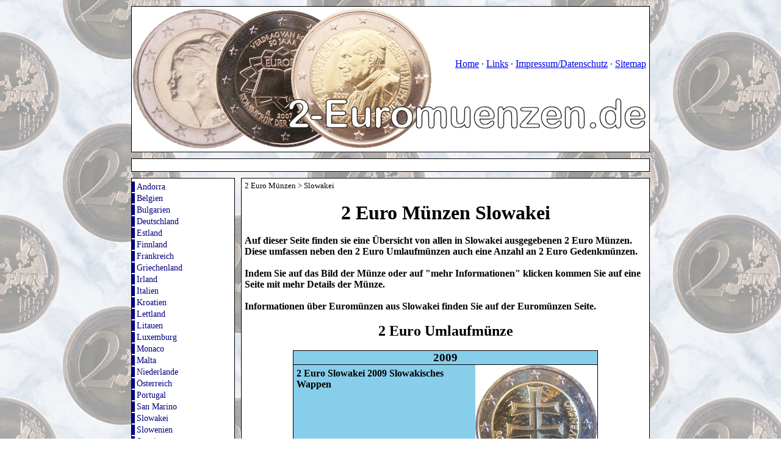

--- FILE ---
content_type: text/html; charset=UTF-8
request_url: https://www.2-euromuenzen.de/2-euromuenzen-slowakei/
body_size: 33031
content:
<!DOCTYPE HTML PUBLIC '-//W3C//DTD HTML 4.01 Transitional//EN'
'https://www.w3.org/TR/html4/loose.dtd'>

<html lang='de'>

<head>
<title>&Uuml;bersicht der 2 Euro Umlaufm&uuml;nzen und 2 Euro Gedenkm&uuml;nzen aus der Slowakei</title>
<link href='../../style.css' rel='stylesheet' type='text/css' media='screen'>
<META http-equiv='Content-Type' content='text/html; charset=utf-8'>
<META http-equiv='content-language' content='de'>
<META name='language' content='de'>
<META name='keywords' content='2 Euro, 2 Eurom&uuml;nzen, 2 Euro Sonderm&uuml;nzen. 2 Eurom&uuml;nzen aus der Slowakei'>
<META name='description' content='&Uuml;bersicht der 2 Euro Umlaufm&uuml;nzen und 2 Euro Gedenkm&uuml;nzen aus der Slowakei'>
<META name='revisit-after' content='7'>
<meta name="viewport" content="width=device-width, initial-scale=1.0"> 
<link rel="shortcut icon" href="https://www.2-euromuenzen.de/favicon.ico" type="image/x-icon">

</head>

<body>
<a name='top'></a>
<div id='site'>



	<div id='wrapper'>
		<!-- Header Begin -->
		<div id='header'>
		<p>
		<a href='https://www.2-euromuenzen.de' title='Startseite von 2-Euromuenzen.de'>Home</a> &middot; <a href='/2-euromuenzen/links/' title='2 eurom&uuml;nzen links'>Links</a> &middot; <a href='/2-euromuenzen/kontakt/' title='Kontakt'>Impressum/Datenschutz</a>&nbsp;&middot; <a href='/2-euromuenzen/sitemap/' title='Sitemap von 2-Euromuenzen.de'>Sitemap</a>
		</p>
		</div>
		<!-- Header End -->		
		
		<div id='googlead'>
		</div>
		<!-- Navigatie Begin-->
		<div id='navicon'>
		<div id='navi'>
	      <ul>
			<li><a href='/2-euromuenzen-andorra/' target='_self' title='2 Eurom&uuml;nzen Andorra'>Andorra</a></li>
			<li><a href='/2-euromuenzen-belgien/' target='_self' title='2 Eurom&uuml;nzen Belgien'>Belgien</a></li>
			<li><a href='/2-euromuenzen-bulgarien/' target='_self' title='2 Eurom&uuml;nzen Bulgarien'>Bulgarien</a></li>
			<li><a href='/2-euromuenzen-deutschland/' target='_self' title='2 Eurom&uuml;nzen Deutschland'>Deutschland</a></li>
			<li><a href='/2-euromuenzen-estland/' target='_self' title='2 Eurom&uuml;nzen Estland'>Estland</a></li>
			<li><a href='/2-euromuenzen-finnland/' target='_self' title='2 Eurom&uuml;nzen Finnland'>Finnland</a></li>
			<li><a href='/2-euromuenzen-frankreich/' target='_self' title='2 Eurom&uuml;nzen Frankreich'>Frankreich</a></li>
			<li><a href='/2-euromuenzen-griechenland/' target='_self' title='2 Eurom&uuml;nzen Griechenland'>Griechenland</a></li>
			<li><a href='/2-euromuenzen-irland/' target='_self' title='2 Eurom&uuml;nzen Irland'>Irland</a></li>
			<li><a href='/2-euromuenzen-italien/' target='_self' title='2 Eurom&uuml;nzen Italien'>Italien</a></li>
			<li><a href='/2-euromuenzen-kroatien/' target='_self' title='2 Eurom&uuml;nzen Kroatien'>Kroatien</a></li>
			<li><a href='/2-euromuenzen-lettland/' target='_self' title='2 Eurom&uuml;nzen Lettland'>Lettland</a></li>
			<li><a href='/2-euromuenzen-litauen/' target='_self' title='2 Eurom&uuml;nzen Litauen'>Litauen</a></li>
			<li><a href='/2-euromuenzen-luxemburg/' target='_self' title='2 Eurom&uuml;nzen Luxemburg'>Luxemburg</a></li>
			<li><a href='/2-euromuenzen-monaco/' target='_self' title='2 Eurom&uuml;nzen Monaco'>Monaco</a></li>
			<li><a href='/2-euromuenzen-malta/' target='_self' title='2 Eurom&uuml;nzen Malta'>Malta</a></li>
			<li><a href='/2-euromuenzen-niederlande/' target='_self' title='2 Eurom&uuml;nzen Niederlande'>Niederlande</a></li>
			<li><a href='/2-euromuenzen-oesterreich/' target='_self' title='2 Eurom&uuml;nzen &Ouml;sterreich'>&Ouml;sterreich</a></li>
			<li><a href='/2-euromuenzen-portugal/' target='_self' title='2 Eurom&uuml;nzen Portugal'>Portugal</a></li>
			<li><a href='/2-euromuenzen-sanmarino/' target='_self' title='2 Eurom&uuml;nzen San Marino'>San Marino</a></li>
			<li><a href='/2-euromuenzen-slowakei/' target='_self' title='2 Eurom&uuml;nzen Slowakei'>Slowakei</a></li>
			<li><a href='/2-euromuenzen-slowenien/' target='_self' title='2 Eurom&uuml;nzen Slowenien'>Slowenien</a></li>
			<li><a href='/2-euromuenzen-spanien/' target='_self' title='2 Eurom&uuml;nzen Spanien'>Spanien</a></li>
			<li><a href='/2-euromuenzen-vatikan/' target='_self' title='2 Eurom&uuml;nzen Vatikan'>Vatikan</a></li>
			<li><a href='/2-euromuenzen-zypern/' target='_self' title='2 Eurom&uuml;nzen Zypern'>Zypern</a></li>
			<li><a href='/2-euromuenzen/katalog/' target='_self' title='2 Eurom&uuml;nzen Katalog'>2 Euro Katalog</a></li>
			<li><a href='/2-euromuenzen/fehlpraegungen/' target='_self' title='2 Eurom Fehlpr&auml;gungen'>2 Euro Fehlpr&auml;gungen</a></li>
			<li><a href='/2-euromuenzen-roemische-vertraege/' target='_self' title='2 Eurom&uuml;nzen R&ouml;mische Vertr&auml;ge'>R&ouml;mische Vertr&auml;ge</a></li>
			<li><a href='/2-euromuenzen-10-jahre-euro-2009/' target='_self' title='2 Eurom&uuml;nzen 10 Jahre Euro'>10 Jahre Euro</a></li>
			<li><a href='/2-euromuenzen-10-jahre-euro-bargeld-2012/' target='_self' title='2 Eurom&uuml;nzen 10 Jahre Euro'>10 Jahre Euro Bargeld</a></li>
			<li><a href='/2-euromuenzen-30-jahre-europaeische-flagge-2015/' target='_self' title='2 Eurom&uuml;nzen 30 Jahre europ&auml;ische Flagge'>30 Jahre europ&auml;ische Flagge</a></li>
			<li><a href='/2-euromuenzen-35-jahre-erasmus-programm-2022/' target='_self' title='2 Eurom&uuml;nzen 35 Jahre Erasmus Programm 2022'>35 Jahre Erasmus Programm</a></li>
			<li><a href='/2-euromuenzen-jahresuebersicht-2004/' target='_self' title='2 Eurom&uuml;nzen Jahres&uuml;bersicht 2004'>Jahres&uuml;bersicht 2004</a></li>
			<li><a href='/2-euromuenzen-jahresuebersicht-2005/' target='_self' title='2 Eurom&uuml;nzen Jahres&uuml;bersicht 2005'>Jahres&uuml;bersicht 2005</a></li>
			<li><a href='/2-euromuenzen-jahresuebersicht-2006/' target='_self' title='2 Eurom&uuml;nzen Jahres&uuml;bersicht 2006'>Jahres&uuml;bersicht 2006</a></li>
			<li><a href='/2-euromuenzen-jahresuebersicht-2007/' target='_self' title='2 Eurom&uuml;nzen Jahres&uuml;bersicht 2007'>Jahres&uuml;bersicht 2007</a></li>
			<li><a href='/2-euromuenzen-jahresuebersicht-2008/' target='_self' title='2 Eurom&uuml;nzen Jahres&uuml;bersicht 2008'>Jahres&uuml;bersicht 2008</a></li>
			<li><a href='/2-euromuenzen-jahresuebersicht-2009/' target='_self' title='2 Eurom&uuml;nzen Jahres&uuml;bersicht 2009'>Jahres&uuml;bersicht 2009</a></li>
			<li><a href='/2-euromuenzen-jahresuebersicht-2010/' target='_self' title='2 Eurom&uuml;nzen Jahres&uuml;bersicht 2010'>Jahres&uuml;bersicht 2010</a></li>
			<li><a href='/2-euromuenzen-jahresuebersicht-2011/' target='_self' title='2 Eurom&uuml;nzen Jahres&uuml;bersicht 2011'>Jahres&uuml;bersicht 2011</a></li>
			<li><a href='/2-euromuenzen-jahresuebersicht-2012/' target='_self' title='2 Eurom&uuml;nzen Jahres&uuml;bersicht 2012'>Jahres&uuml;bersicht 2012</a></li>
			<li><a href='/2-euromuenzen-jahresuebersicht-2013/' target='_self' title='2 Eurom&uuml;nzen Jahres&uuml;bersicht 2013'>Jahres&uuml;bersicht 2013</a></li>
			<li><a href='/2-euromuenzen-jahresuebersicht-2014/' target='_self' title='2 Eurom&uuml;nzen Jahres&uuml;bersicht 2014'>Jahres&uuml;bersicht 2014</a></li>
			<li><a href='/2-euromuenzen-jahresuebersicht-2015/' target='_self' title='2 Eurom&uuml;nzen Jahres&uuml;bersicht 2015'>Jahres&uuml;bersicht 2015</a></li>
			<li><a href='/2-euromuenzen-jahresuebersicht-2016/' target='_self' title='2 Eurom&uuml;nzen Jahres&uuml;bersicht 2016'>Jahres&uuml;bersicht 2016</a></li>
			<li><a href='/2-euromuenzen-jahresuebersicht-2017/' target='_self' title='2 Eurom&uuml;nzen Jahres&uuml;bersicht 2017'>Jahres&uuml;bersicht 2017</a></li>
			<li><a href='/2-euromuenzen-jahresuebersicht-2018/' target='_self' title='2 Eurom&uuml;nzen Jahres&uuml;bersicht 2018'>Jahres&uuml;bersicht 2018</a></li>
			<li><a href='/2-euromuenzen-jahresuebersicht-2019/' target='_self' title='2 Eurom&uuml;nzen Jahres&uuml;bersicht 2019'>Jahres&uuml;bersicht 2019</a></li>
			<li><a href='/2-euromuenzen-jahresuebersicht-2020/' target='_self' title='2 Eurom&uuml;nzen Jahres&uuml;bersicht 2020'>Jahres&uuml;bersicht 2020</a></li>
			<li><a href='/2-euromuenzen-jahresuebersicht-2021/' target='_self' title='2 Eurom&uuml;nzen Jahres&uuml;bersicht 2021'>Jahres&uuml;bersicht 2021</a></li>
			<li><a href='/2-euromuenzen-jahresuebersicht-2022/' target='_self' title='2 Eurom&uuml;nzen Jahres&uuml;bersicht 2022'>Jahres&uuml;bersicht 2022</a></li>
			<li><a href='/2-euromuenzen-jahresuebersicht-2023/' target='_self' title='2 Eurom&uuml;nzen Jahres&uuml;bersicht 2023'>Jahres&uuml;bersicht 2023</a></li>
			<li><a href='/2-euromuenzen-jahresuebersicht-2024/' target='_self' title='2 Eurom&uuml;nzen Jahres&uuml;bersicht 2024'>Jahres&uuml;bersicht 2024</a></li>
			<li><a href='/2-euromuenzen-jahresuebersicht-2025/' target='_self' title='2 Eurom&uuml;nzen Jahres&uuml;bersicht 2025'>Jahres&uuml;bersicht 2025</a></li>
			<li><a href='/2-euromuenzen-jahresuebersicht-2026/' target='_self' title='2 Eurom&uuml;nzen Jahres&uuml;bersicht 2026'>Jahres&uuml;bersicht 2026</a></li>
			<li><a href='/2-euromuenzen-jahresuebersicht-2027/' target='_self' title='2 Eurom&uuml;nzen Jahres&uuml;bersicht 2027'>Jahres&uuml;bersicht 2027</a></li>
			<li><a href='/2-euromuenzen/world-money-fair-2026/' target='_self' title='World Money Fair 2026'>World Money Fair 2026</a></li>
	      </ul>
		</div>

		</div>
		<!-- Navigatie End-->
		
		<div id='content'>
<div id='contentnav'><a href='https://www.2-euromuenzen.de' target='_self' title='2 Euro M&uuml;nzen'>2 Euro M&uuml;nzen</a> > Slowakei</div>
		<br>
		<h1>2 Euro M&uuml;nzen Slowakei</h1>
		<br>
		<strong>Auf dieser Seite finden sie eine &Uuml;bersicht von allen in Slowakei ausgegebenen 2 Euro M&uuml;nzen. Diese umfassen neben den 2 Euro Umlaufm&uuml;nzen auch eine Anzahl an 2 Euro Gedenkm&uuml;nzen.<br>
		<br>
		Indem Sie auf das Bild der M&uuml;nze oder auf "mehr Informationen" klicken kommen Sie auf eine Seite mit mehr Details der M&uuml;nze.
		</strong>
		<br>	<br>
		<div id='link'>
		<strong>Informationen &uuml;ber <a href='http://www.euro-muenzen.eu/euromuenzen-slowakei.html' target='_blank' title='Eurom&uuml;nzen aus Slowakei'>Eurom&uuml;nzen aus Slowakei</a> finden Sie auf der <a href='http://www.euro-muenzen.eu' title='Eurom&uuml;nzen' target='_blank'>Eurom&uuml;nzen Seite</a>.</strong><br>
		</div>			
		<br>
		<h2>2 Euro Umlaufm&uuml;nze</h2>
		<br>

		<div class='gewoon'>
			<div class='jaar'>
			<center><h3>2009</h3></center>
			</div>	
			<div class='beschrijving'>
			<div class='beschrijving4'>
			<strong>2 Euro Slowakei 2009 Slowakisches Wappen</strong>
			</div>

			<div class='informatie'>
			<a href='https://www.2-euromuenzen.de/2-euromuenzen-slowakei-normal/2009/' title='2 Euromunt Slowakei 2009 Slowakisches Wappen'>
			Mehr Informationen
			</a>
			</div>	
			</div>
			<div class='foto2'>
			<a href='https://www.2-euromuenzen.de/2-euromuenzen-slowakei-normal/2009/' title='2 Euromunt Slowakei 2009 Slowakisches Wappen'>
			<img src='../../images/slowakei/2009/normal/2-euro-normal-2009-slowakei.jpg' width='200' height='200' alt='2 Euro Slowakei 2009 Slowakisches Wappen'>
			</a>
			</div>
		</div>
		<br>
				
		<br>
	
		<br>
		<br>
		<h2>2 Euro Sonderm&uuml;nzen</h2>
		<br>
		
		<div class='gewoon'>
		
			<div class='jaar'>
			<h3>2009</h3>
			</div>
			
			<div class='beschrijving'>
			
			<div class='beschrijving4'>
			<strong>2 Eurom&uuml;nze aus der Slowakei mit dem Motiv 10 Jahre Euro</strong>
			</div>
			
			<div class='informatie'>
			<a href='https://www.2-euromuenzen.de/2-euromuenzen-slowakei/2009/' title='2 Euromunt Slowakei 2009 10 Jahre Euro'>
			2 Euro Slowakei 2009
			</a>
			</div>	
			
			</div>
			
			<div class='foto2'>		
			<a href='https://www.2-euromuenzen.de/2-euromuenzen-slowakei/2009/' title='2 Euromunt Slowakei 2009 10 Jahre Euro'>
			<img src='../../images/slowakei/2009/2-euro-sonder-2009-slowakei-emu.jpg' alt='2 Eurom&uuml;nze aus der Slowakei mit dem Motiv 10 Jahre Euro' width='200' height='200'>
			</a>
			</div>
		</div>	
		<br>
			
		<div class='gewoon'>
		
			<div class='jaar'>
			<h3>2009</h3>
			</div>
			
			<div class='beschrijving'>
			
			<div class='beschrijving4'>
			<strong>2 Eurom&uuml;nze aus der Slowakei mit dem Motiv 20. Jahrestag des 17. November 1989</strong>
			</div>
			
			<div class='informatie'>
			<a href='https://www.2-euromuenzen.de/2-euromuenzen-slowakei/2009/' title='2 Euromunt Slowakei 2009 20. Jahrestag des 17. November 1989'>
			2 Euro Slowakei 2009
			</a>
			</div>	
			
			</div>
			
			<div class='foto2'>		
			<a href='https://www.2-euromuenzen.de/2-euromuenzen-slowakei/2009/' title='2 Euromunt Slowakei 2009 20. Jahrestag des 17. November 1989'>
			<img src='../../images/slowakei/2009/2-euro-sonder-2009-slowakei.jpg' alt='2 Eurom&uuml;nze aus der Slowakei mit dem Motiv 20. Jahrestag des 17. November 1989' width='200' height='200'>
			</a>
			</div>
		</div>	
		<br>
			
		<div class='gewoon'>
		
			<div class='jaar'>
			<h3>2011</h3>
			</div>
			
			<div class='beschrijving'>
			
			<div class='beschrijving4'>
			<strong>2 Eurom&uuml;nze aus der Slowakei mit dem Motiv 20. Jahrestag des Visegr&aacute;d-Abkommens</strong>
			</div>
			
			<div class='informatie'>
			<a href='https://www.2-euromuenzen.de/2-euromuenzen-slowakei/2011/' title='2 Euromunt Slowakei 2011 20. Jahrestag des Visegr&aacute;d-Abkommens'>
			2 Euro Slowakei 2011
			</a>
			</div>	
			
			</div>
			
			<div class='foto2'>		
			<a href='https://www.2-euromuenzen.de/2-euromuenzen-slowakei/2011/' title='2 Euromunt Slowakei 2011 20. Jahrestag des Visegr&aacute;d-Abkommens'>
			<img src='../../images/slowakei/2011/2-euro-sonder-2011-slowakei.jpg' alt='2 Eurom&uuml;nze aus der Slowakei mit dem Motiv 20. Jahrestag des Visegr&aacute;d-Abkommens' width='200' height='200'>
			</a>
			</div>
		</div>	
		<br>
			
		<div class='gewoon'>
		
			<div class='jaar'>
			<h3>2012</h3>
			</div>
			
			<div class='beschrijving'>
			
			<div class='beschrijving4'>
			<strong>2 Eurom&uuml;nze aus der Slowakei mit dem Motiv 10 Jahre Euro Bargeld</strong>
			</div>
			
			<div class='informatie'>
			<a href='https://www.2-euromuenzen.de/2-euromuenzen-slowakei/2012/' title='2 Euromunt Slowakei 2012 10 Jahre Euro Bargeld'>
			2 Euro Slowakei 2012
			</a>
			</div>	
			
			</div>
			
			<div class='foto2'>		
			<a href='https://www.2-euromuenzen.de/2-euromuenzen-slowakei/2012/' title='2 Euromunt Slowakei 2012 10 Jahre Euro Bargeld'>
			<img src='../../images/slowakei/2012/2-euro-sondermuenze-slowakei-2012-10-jahre-euro-bargeld.jpg' alt='2 Eurom&uuml;nze aus der Slowakei mit dem Motiv 10 Jahre Euro Bargeld' width='200' height='200'>
			</a>
			</div>
		</div>	
		<br>
			
		<div class='gewoon'>
		
			<div class='jaar'>
			<h3>2013</h3>
			</div>
			
			<div class='beschrijving'>
			
			<div class='beschrijving4'>
			<strong>2 Eurom&uuml;nze aus der Slowakei mit dem Motiv 1150. Jahrestag der Ankunft der Mission von Konstantin und Method</strong>
			</div>
			
			<div class='informatie'>
			<a href='https://www.2-euromuenzen.de/2-euromuenzen-slowakei/2013/' title='2 Euromunt Slowakei 2013 1150. Jahrestag der Ankunft der Mission von Konstantin und Method'>
			2 Euro Slowakei 2013
			</a>
			</div>	
			
			</div>
			
			<div class='foto2'>		
			<a href='https://www.2-euromuenzen.de/2-euromuenzen-slowakei/2013/' title='2 Euromunt Slowakei 2013 1150. Jahrestag der Ankunft der Mission von Konstantin und Method'>
			<img src='../../images/slowakei/2013/2-euro-slowakei-2013-1150-jahrestag-der-ankunft-der-mission-von-konstantin-und-method.jpg' alt='2 Eurom&uuml;nze aus der Slowakei mit dem Motiv 1150. Jahrestag der Ankunft der Mission von Konstantin und Method' width='200' height='200'>
			</a>
			</div>
		</div>	
		<br>
			
		<div class='gewoon'>
		
			<div class='jaar'>
			<h3>2014</h3>
			</div>
			
			<div class='beschrijving'>
			
			<div class='beschrijving4'>
			<strong>2 Eurom&uuml;nze aus der Slowakei mit dem Motiv 10. Jahrestag des EU-Beitritts</strong>
			</div>
			
			<div class='informatie'>
			<a href='https://www.2-euromuenzen.de/2-euromuenzen-slowakei/2014/' title='2 Euromunt Slowakei 2014 10. Jahrestag des EU-Beitritts'>
			2 Euro Slowakei 2014
			</a>
			</div>	
			
			</div>
			
			<div class='foto2'>		
			<a href='https://www.2-euromuenzen.de/2-euromuenzen-slowakei/2014/' title='2 Euromunt Slowakei 2014 10. Jahrestag des EU-Beitritts'>
			<img src='../../images/slowakei/2014/2-euro-slowakei-2014-10-jahrestag-des-eu-beitritts.jpg' alt='2 Eurom&uuml;nze aus der Slowakei mit dem Motiv 10. Jahrestag des EU-Beitritts' width='200' height='200'>
			</a>
			</div>
		</div>	
		<br>
			
		<div class='gewoon'>
		
			<div class='jaar'>
			<h3>2015</h3>
			</div>
			
			<div class='beschrijving'>
			
			<div class='beschrijving4'>
			<strong>2 Euro Sonderm&uuml;nze aus der Slowakei mit dem Motiv 30-j&auml;hriges Jubil&auml;um der europ&auml;ischen Flagge</strong>
			</div>
			
			<div class='informatie'>
			<a href='https://www.2-euromuenzen.de/2-euromuenzen-slowakei/2015/' title='2 Euromunt Slowakei 2015 30-j&auml;hriges Jubil&auml;um der europ&auml;ischen Flagge'>
			2 Euro Slowakei 2015
			</a>
			</div>	
			
			</div>
			
			<div class='foto2'>		
			<a href='https://www.2-euromuenzen.de/2-euromuenzen-slowakei/2015/' title='2 Euromunt Slowakei 2015 30-j&auml;hriges Jubil&auml;um der europ&auml;ischen Flagge'>
			<img src='../../images/slowakei/2015/2-euro-sondermuenze-slowakei-2015-30-jahre-europaflagge.png' alt='2 Euro Sonderm&uuml;nze aus der Slowakei mit dem Motiv 30-j&auml;hriges Jubil&auml;um der europ&auml;ischen Flagge' width='200' height='200'>
			</a>
			</div>
		</div>	
		<br>
			
		<div class='gewoon'>
		
			<div class='jaar'>
			<h3>2015</h3>
			</div>
			
			<div class='beschrijving'>
			
			<div class='beschrijving4'>
			<strong>2 Eurom&uuml;nze aus der Slowakei mit dem Motiv 200. Jahrestag der Geburt von &#317;udov&iacute;t &Scaron;t&uacute;r</strong>
			</div>
			
			<div class='informatie'>
			<a href='https://www.2-euromuenzen.de/2-euromuenzen-slowakei/2015/' title='2 Euromunt Slowakei 2015 200. Jahrestag der Geburt von &#317;udov&iacute;t &Scaron;t&uacute;r'>
			2 Euro Slowakei 2015
			</a>
			</div>	
			
			</div>
			
			<div class='foto2'>		
			<a href='https://www.2-euromuenzen.de/2-euromuenzen-slowakei/2015/' title='2 Euromunt Slowakei 2015 200. Jahrestag der Geburt von &#317;udov&iacute;t &Scaron;t&uacute;r'>
			<img src='../../images/slowakei/2015/2-euro-slowakei-2015-200-jahrestag-der-geburt-von-ludovit-stur.jpg' alt='2 Eurom&uuml;nze aus der Slowakei mit dem Motiv 200. Jahrestag der Geburt von &#317;udov&iacute;t &Scaron;t&uacute;r' width='200' height='200'>
			</a>
			</div>
		</div>	
		<br>
			
		<div class='gewoon'>
		
			<div class='jaar'>
			<h3>2016</h3>
			</div>
			
			<div class='beschrijving'>
			
			<div class='beschrijving4'>
			<strong>2 Euro Sonderm&uuml;nze aus der Slowakei mit dem Motiv EU-Ratspr&auml;sidentschaft 2016</strong>
			</div>
			
			<div class='informatie'>
			<a href='https://www.2-euromuenzen.de/2-euromuenzen-slowakei/2016/' title='2 Euromunt Slowakei 2016 EU-Ratspr&auml;sidentschaft 2016'>
			2 Euro Slowakei 2016
			</a>
			</div>	
			
			</div>
			
			<div class='foto2'>		
			<a href='https://www.2-euromuenzen.de/2-euromuenzen-slowakei/2016/' title='2 Euromunt Slowakei 2016 EU-Ratspr&auml;sidentschaft 2016'>
			<img src='../../images/slowakei/2016/2-euro-slowakei-2016-eu-ratspraesidentschaft.jpg' alt='2 Euro Sonderm&uuml;nze aus der Slowakei mit dem Motiv EU-Ratspr&auml;sidentschaft 2016' width='200' height='200'>
			</a>
			</div>
		</div>	
		<br>
			
		<div class='gewoon'>
		
			<div class='jaar'>
			<h3>2017</h3>
			</div>
			
			<div class='beschrijving'>
			
			<div class='beschrijving4'>
			<strong>2 Euro Sonderm&uuml;nze aus Slowakei mit dem Motiv 550. Jahrestag der Gr&uuml;ndung der Universit&auml;t Istropolitana</strong>
			</div>
			
			<div class='informatie'>
			<a href='https://www.2-euromuenzen.de/2-euromuenzen-slowakei/2017/' title='2 Euromunt Slowakei  2017 550. Jahrestag der Gr&uuml;ndung der Universit&auml;t Istropolitana'>
			2 Euro Slowakei  2017
			</a>
			</div>	
			
			</div>
			
			<div class='foto2'>		
			<a href='https://www.2-euromuenzen.de/2-euromuenzen-slowakei/2017/' title='2 Euromunt Slowakei  2017 550. Jahrestag der Gr&uuml;ndung der Universit&auml;t Istropolitana'>
			<img src='../../images/slowakei/2017/2-euro-slowakei-2017-universitaet-istropolitana.jpg' alt='2 Euro Sonderm&uuml;nze aus Slowakei mit dem Motiv 550. Jahrestag der Gr&uuml;ndung der Universit&auml;t Istropolitana' width='200' height='200'>
			</a>
			</div>
		</div>	
		<br>
			
		<div class='gewoon'>
		
			<div class='jaar'>
			<h3>2018</h3>
			</div>
			
			<div class='beschrijving'>
			
			<div class='beschrijving4'>
			<strong>2 Euro Sonderm&uuml;nze aus Slowakei mit dem Motiv 25. Jahrestag der Gr&uuml;ndung der Slowakischen Republik</strong>
			</div>
			
			<div class='informatie'>
			<a href='https://www.2-euromuenzen.de/2-euromuenzen-slowakei/2018/' title='2 Euromunt Slowakei 2018 25. Jahrestag der Gr&uuml;ndung der Slowakischen Republik'>
			2 Euro Slowakei 2018
			</a>
			</div>	
			
			</div>
			
			<div class='foto2'>		
			<a href='https://www.2-euromuenzen.de/2-euromuenzen-slowakei/2018/' title='2 Euromunt Slowakei 2018 25. Jahrestag der Gr&uuml;ndung der Slowakischen Republik'>
			<img src='../../images/slowakei/2018/2-euro-slowakei-2018-25-jahre-slowakische-repubik.jpg' alt='2 Euro Sonderm&uuml;nze aus Slowakei mit dem Motiv 25. Jahrestag der Gr&uuml;ndung der Slowakischen Republik' width='200' height='200'>
			</a>
			</div>
		</div>	
		<br>
			
		<div class='gewoon'>
		
			<div class='jaar'>
			<h3>2019</h3>
			</div>
			
			<div class='beschrijving'>
			
			<div class='beschrijving4'>
			<strong>2 Euro Sonderm&uuml;nze aus der Slowakei aus 2019 mit dem Motiv 100. Todestags von Milan Rastislav &Scaron;tef&aacute;nik </strong>
			</div>
			
			<div class='informatie'>
			<a href='https://www.2-euromuenzen.de/2-euromuenzen-slowakei/2019/' title='2 Euromunt Slowakei 2019 100. Todestags von Milan Rastislav &Scaron;tef&aacute;nik '>
			2 Euro Slowakei 2019
			</a>
			</div>	
			
			</div>
			
			<div class='foto2'>		
			<a href='https://www.2-euromuenzen.de/2-euromuenzen-slowakei/2019/' title='2 Euromunt Slowakei 2019 100. Todestags von Milan Rastislav &Scaron;tef&aacute;nik '>
			<img src='../../images/slowakei/2019/2-euro-slowakei-2019-100-todestag-von-milan-rastislav-stefanik.jpg' alt='2 Euro Sonderm&uuml;nze aus der Slowakei aus 2019 mit dem Motiv 100. Todestags von Milan Rastislav &Scaron;tef&aacute;nik ' width='200' height='200'>
			</a>
			</div>
		</div>	
		<br>
			
		<div class='gewoon'>
		
			<div class='jaar'>
			<h3>2020</h3>
			</div>
			
			<div class='beschrijving'>
			
			<div class='beschrijving4'>
			<strong>2 Euro Sonderm&uuml;nze aus der Slowakei aus 2020 mit dem Motiv 20 Jahre Beitritt zur OECD</strong>
			</div>
			
			<div class='informatie'>
			<a href='https://www.2-euromuenzen.de/2-euromuenzen-slowakei/2020/' title='2 Euromunt Slowakei 2020 20 Jahre Beitritt zur OECD'>
			2 Euro Slowakei 2020
			</a>
			</div>	
			
			</div>
			
			<div class='foto2'>		
			<a href='https://www.2-euromuenzen.de/2-euromuenzen-slowakei/2020/' title='2 Euromunt Slowakei 2020 20 Jahre Beitritt zur OECD'>
			<img src='../../images/slowakei/2020/2-euro-slowakei-2020-20-jahre-beitritt-zur-oecd.jpg' alt='2 Euro Sonderm&uuml;nze aus der Slowakei aus 2020 mit dem Motiv 20 Jahre Beitritt zur OECD' width='200' height='200'>
			</a>
			</div>
		</div>	
		<br>
			
		<div class='gewoon'>
		
			<div class='jaar'>
			<h3>2021</h3>
			</div>
			
			<div class='beschrijving'>
			
			<div class='beschrijving4'>
			<strong>2 Eurom&uuml;nze aus der Slowakei mit dem Motiv 100. Geburtstag von Alexander Dub&#269;ek</strong>
			</div>
			
			<div class='informatie'>
			<a href='https://www.2-euromuenzen.de/2-euromuenzen-slowakei/2021/' title='2 Euromunt Slowakei 2021 100. Geburtstag von Alexander Dub&#269;ek'>
			2 Euro Slowakei 2021
			</a>
			</div>	
			
			</div>
			
			<div class='foto2'>		
			<a href='https://www.2-euromuenzen.de/2-euromuenzen-slowakei/2021/' title='2 Euromunt Slowakei 2021 100. Geburtstag von Alexander Dub&#269;ek'>
			<img src='../../images/slowakei/2021/2-euro-slowakei-2021-100-geburtstag-von-alexander-dubcek.jpg' alt='2 Eurom&uuml;nze aus der Slowakei mit dem Motiv 100. Geburtstag von Alexander Dub&#269;ek' width='200' height='200'>
			</a>
			</div>
		</div>	
		<br>
			
		<div class='gewoon'>
		
			<div class='jaar'>
			<h3>2022</h3>
			</div>
			
			<div class='beschrijving'>
			
			<div class='beschrijving4'>
			<strong>2 Eurom&uuml;nze aus der Slowakei mit dem Motiv 35 Jahre Erasmus-Programm</strong>
			</div>
			
			<div class='informatie'>
			<a href='https://www.2-euromuenzen.de/2-euromuenzen-slowakei/2022/' title='2 Euromunt Slowakei 2022 35 Jahre Erasmus-Programm'>
			2 Euro Slowakei 2022
			</a>
			</div>	
			
			</div>
			
			<div class='foto2'>		
			<a href='https://www.2-euromuenzen.de/2-euromuenzen-slowakei/2022/' title='2 Euromunt Slowakei 2022 35 Jahre Erasmus-Programm'>
			<img src='../../images/slowakei/2022/2-euro-slowakei-2022-35-jahre-erasmus-programm.jpg' alt='2 Eurom&uuml;nze aus der Slowakei mit dem Motiv 35 Jahre Erasmus-Programm' width='200' height='200'>
			</a>
			</div>
		</div>	
		<br>
			
		<div class='gewoon'>
		
			<div class='jaar'>
			<h3>2022</h3>
			</div>
			
			<div class='beschrijving'>
			
			<div class='beschrijving4'>
			<strong>2 Euro Sonderm&uuml;nze aus Slowakei mit dem Motiv 300 Jahre Bau der ersten Dampfmaschine für den Bergbau auf dem europ&auml;ischen Festland</strong>
			</div>
			
			<div class='informatie'>
			<a href='https://www.2-euromuenzen.de/2-euromuenzen-slowakei/2022/' title='2 Euromunt Slowakei 2022 300 Jahre Bau der ersten Dampfmaschine für den Bergbau auf dem europ&auml;ischen Festland'>
			2 Euro Slowakei 2022
			</a>
			</div>	
			
			</div>
			
			<div class='foto2'>		
			<a href='https://www.2-euromuenzen.de/2-euromuenzen-slowakei/2022/' title='2 Euromunt Slowakei 2022 300 Jahre Bau der ersten Dampfmaschine für den Bergbau auf dem europ&auml;ischen Festland'>
			<img src='../../images/slowakei/2022/2_euro.jpg' alt='2 Euro Sonderm&uuml;nze aus Slowakei mit dem Motiv 300 Jahre Bau der ersten Dampfmaschine für den Bergbau auf dem europ&auml;ischen Festland' width='200' height='200'>
			</a>
			</div>
		</div>	
		<br>
			
		<div class='gewoon'>
		
			<div class='jaar'>
			<h3>2023</h3>
			</div>
			
			<div class='beschrijving'>
			
			<div class='beschrijving4'>
			<strong>2 Euro Sonderm&uuml;nze aus der Slowakei aus 2023 mit dem Motiv 100. Jahrestag der ersten Bluttransfusion in der Slowakei</strong>
			</div>
			
			<div class='informatie'>
			<a href='https://www.2-euromuenzen.de/2-euromuenzen-slowakei/2023/' title='2 Euromunt Slowakei 2023 100. Jahrestag der ersten Bluttransfusion in der Slowakei'>
			2 Euro Slowakei 2023
			</a>
			</div>	
			
			</div>
			
			<div class='foto2'>		
			<a href='https://www.2-euromuenzen.de/2-euromuenzen-slowakei/2023/' title='2 Euromunt Slowakei 2023 100. Jahrestag der ersten Bluttransfusion in der Slowakei'>
			<img src='../../images/slowakei/2023/2-euro-gedenkmuenze-slowakei-2023-100-jahrestag-der-ersten-bluttransfusion-in-der-slowakei.jpg' alt='2 Euro Sonderm&uuml;nze aus der Slowakei aus 2023 mit dem Motiv 100. Jahrestag der ersten Bluttransfusion in der Slowakei' width='200' height='200'>
			</a>
			</div>
		</div>	
		<br>
			
		<div class='gewoon'>
		
			<div class='jaar'>
			<h3>2023</h3>
			</div>
			
			<div class='beschrijving'>
			
			<div class='beschrijving4'>
			<strong>2 Euro Sonderm&uuml;nze aus der Slowakei aus 2023 mit dem Motiv 200-j&auml;hriges Bestehen der Pferde-Expresspost Wien – Bratislava</strong>
			</div>
			
			<div class='informatie'>
			<a href='https://www.2-euromuenzen.de/2-euromuenzen-slowakei/2023/' title='2 Euromunt Slowakei 2023 200-j&auml;hriges Bestehen der Pferde-Expresspost Wien – Bratislava'>
			2 Euro Slowakei 2023
			</a>
			</div>	
			
			</div>
			
			<div class='foto2'>		
			<a href='https://www.2-euromuenzen.de/2-euromuenzen-slowakei/2023/' title='2 Euromunt Slowakei 2023 200-j&auml;hriges Bestehen der Pferde-Expresspost Wien – Bratislava'>
			<img src='../../images/slowakei/2023/2-euro-gedenkmuenze-slowakei-2023-200-jaehriges-bestehen-der-pferde-expresspost-wien-bratislava.jpg' alt='2 Euro Sonderm&uuml;nze aus der Slowakei aus 2023 mit dem Motiv 200-j&auml;hriges Bestehen der Pferde-Expresspost Wien – Bratislava' width='200' height='200'>
			</a>
			</div>
		</div>	
		<br>
			
		<div class='gewoon'>
		
			<div class='jaar'>
			<h3>2025</h3>
			</div>
			
			<div class='beschrijving'>
			
			<div class='beschrijving4'>
			<strong>2 Euro Sonderm&uuml;nze aus der Slowakei aus 2025 mit dem Motiv Eishockey-Europameisterschaft</strong>
			</div>
			
			<div class='informatie'>
			<a href='https://www.2-euromuenzen.de/2-euromuenzen-slowakei/2025/' title='2 Euromunt Slowakei 2025 Eishockey-Europameisterschaft'>
			2 Euro Slowakei 2025
			</a>
			</div>	
			
			</div>
			
			<div class='foto2'>		
			<a href='https://www.2-euromuenzen.de/2-euromuenzen-slowakei/2025/' title='2 Euromunt Slowakei 2025 Eishockey-Europameisterschaft'>
			<img src='../../images/slowakei/2025/2-euro-slowakei-2025-eishockey-europameisterschaft.jpg' alt='2 Euro Sonderm&uuml;nze aus der Slowakei aus 2025 mit dem Motiv Eishockey-Europameisterschaft' width='200' height='200'>
			</a>
			</div>
		</div>	
		<br>
			
		<div class='gewoon'>
		
			<div class='jaar'>
			<h3>2026</h3>
			</div>
			
			<div class='beschrijving'>
			
			<div class='beschrijving4'>
			<strong>2 Euro Sonderm&uuml;nze aus der Slowakei aus 2026 mit dem Motiv Tren&ccaron;&iacute;n Kulturhauptstadt Europas </strong>
			</div>
			
			<div class='informatie'>
			<a href='https://www.2-euromuenzen.de/2-euromuenzen-slowakei/2026/' title='2 Euromunt Slowakei 2026 Tren&ccaron;&iacute;n Kulturhauptstadt Europas '>
			2 Euro Slowakei 2026
			</a>
			</div>	
			
			</div>
			
			<div class='foto2'>		
			<a href='https://www.2-euromuenzen.de/2-euromuenzen-slowakei/2026/' title='2 Euromunt Slowakei 2026 Tren&ccaron;&iacute;n Kulturhauptstadt Europas '>
			<img src='../../images/slowakei/2026/2_euro.jpg' alt='2 Euro Sonderm&uuml;nze aus der Slowakei aus 2026 mit dem Motiv Tren&ccaron;&iacute;n Kulturhauptstadt Europas ' width='200' height='200'>
			</a>
			</div>
		</div>	
		<br>
			
		<div class='gewoon'>
		
			<div class='jaar'>
			<h3>2026</h3>
			</div>
			
			<div class='beschrijving'>
			
			<div class='beschrijving4'>
			<strong>2 Euro Sonderm&uuml;nze aus der Slowakei aus 2026 mit dem Motiv 50. Jahrestag des Fussball EM Sieges der Tschechoslowakei 1976</strong>
			</div>
			
			<div class='informatie'>
			<a href='https://www.2-euromuenzen.de/2-euromuenzen-slowakei/2026/' title='2 Euromunt Slowakei 2026 50. Jahrestag des Fussball EM Sieges der Tschechoslowakei 1976'>
			2 Euro Slowakei 2026
			</a>
			</div>	
			
			</div>
			
			<div class='foto2'>		
			<a href='https://www.2-euromuenzen.de/2-euromuenzen-slowakei/2026/' title='2 Euromunt Slowakei 2026 50. Jahrestag des Fussball EM Sieges der Tschechoslowakei 1976'>
			<img src='../../images/slowakei/2026/2_euro.jpg' alt='2 Euro Sonderm&uuml;nze aus der Slowakei aus 2026 mit dem Motiv 50. Jahrestag des Fussball EM Sieges der Tschechoslowakei 1976' width='200' height='200'>
			</a>
			</div>
		</div>	
		<br>
		
	<br>
	<div id='skiplink'><a href='#top'>Nach oben</a></div>
	<br>
			<!--	<div id="socialshareprivacy"></div>-->
		</div>
		
		
		<div id='footer'>
		&copy; 2008 -   2026    by 2-euromuenzen.de - <a href='http://www.nederlandse-euromunten.nl' target='_blank' title='Nederlandse Euromunten'>Nederlandse Euromunten</a> - <a href='http://www.5-euro.net' target='_blank' title='5 Eurom&uuml;nzen'>5 Eurom&uuml;nzen</a> - <a href='http://www.skandinavien-reise-2009.info' target='_blank' title='Skandinavien Reise 2009'>Skandinavien Reise</a> - 
<a href='http://www.state-quarter.de/state-quarter-2000/' target='_blank' title='State Quarter 2000'>State Quarter 2000</a> - <a href='https://www.muenzen.us/praesidentendollar.html' target='_blank' title='Pr&auml;sidenten Dollar'>Pr&auml;sidenten Dollar</a>

		</div>
	</div>
	<br>
</div> 

</body>
 
 </html>


--- FILE ---
content_type: text/css
request_url: https://www.2-euromuenzen.de/style.css
body_size: 16357
content:
* {
	padding: 0;
	margin: 0;
	}

img {
	border: 0;
	}
	
body {
	background-image: url(images/Bild11.jpg);
	background-position: top left;
	}

#site {
	background-image: url(images/background123456.gif);
	background-position: top left;	
	}
	
#wrapper {
	width: 850px;
	margin-left: auto;
	padding-top: 10px;
	margin-right: auto;
	}
	
#header {
	background-image: url(images/header.jpg);
	width: 838px;
	height: 148px;
	padding-left: 5px;
	padding-bottom: 5px;
	padding-right: 5px;
	padding-top: 85px;
	border: 1px;
	border-style: solid;	
	border-color: black;	
	}

#header p {
	text-align: right;
	}		
	
#googlead {
	margin-top: 10px;
	margin-bottom: 10px;
	width: 848px;
	height: 20px;
	background-color: white;
	padding: 0px;
	border: 1px;
	border-style: solid;	
	border-color: black;	
	}
	
#navicon {
	float: left;
	width: 175px;
	}
	
#navi {
	float: left;
	width: 163px;
	background-color: white; 
	margin-bottom: 10px;
	padding-left: 0;
	padding-top: 5px;
	padding-right: 5px;
	padding-bottom: 5px;
	margin-bottom: 5px;
	list-style-type: none;
	border: 1px;
	border-style: solid;	
	border-color: black;
	}

#navi li {
	list-style-type: none;
	}

#navi a {
	display:block;
	margin-bottom:0;
	text-align:left;
	border-style:solid;
	border-top-width: 0;
	border-right-width: 0;
	border-bottom-width: 0;
	border-left-width: 5px;
	text-decoration:none;
	padding-left: 3px;
	margin-bottom: 2px;
	font-size: 90%;
	font-family: verdana;
	}
	
#navi a:link {
	color: #000080;
	background-color: transparent;
	font-family: verdana;
}

#navi a:visited {
	color: #000080;
	background-color: transparent;
	font-family: verdana;
}

#navi a:hover {
	color: #ffffff;
	background-color: #000080;
	font-family: verdana;
}	

.naviads {
	float: left;
	width: 163px;
	background-color: white; 
	margin-bottom: 10px;
	padding-left: 0;
	padding-top: 5px;
	padding-right: 5px;
	padding-bottom: 5px;
	margin-bottom: 5px;
	list-style-type: none;
	border: 1px;
	border-style: solid;	
	border-color: black;	
	}
	
#content {
	width: 658px;
	margin-left: 180px;
	background-color: white;
	margin-bottom: 10px;
	padding: 5px;
	border: 1px;
	border-style: solid;	
	border-color: black;	
	}

#content h1 {
	text-align: center;
	}

#content h2 {
	text-align: center;
	}
	
#content h3 {
	text-align: center;
	}

#content li {
	margin-left: 50px;
	}	

#link a {
	text-decoration: none;
	color: black;
	}

#link a:hover {
	text-decoration: none;
	color: gray;
	}

#link a:active {
	text-decoration: none;
	color: black;
	}

#link a:visited {
	text-decoration: none;
	color: black;
	}

#link a:visited:hover {
	text-decoration: none;
	color: gray;
	}


.gewoon {
	width: 498px;
	margin-left: auto;
	margin-right: auto;
	background-color: #87ceeb;
	border: 1px;
	border-style: solid;	
	border-color: black;	
	}

.jaar {
	width: 498px;
	border-top: 0px;
	border-left: 0px;
	border-bottom: 1px;
	border-right: 0px;
	border-style: solid;	
	border-color: black;
	}
	
.beschrijving_land {
	width: 297px;
	border-top: 0px;
	border-left: 0px; 
	border-bottom: 0px;
	border-right: 0px;		
	height: 180px;
	float: left;
	}
	
.beschrijving {
	width: 297px;
	border-top: 0px;
	border-left: 0px;  
	border-bottom: 0px;
	border-right: 0px;		
	float: left;
	}
	
.beschrijving2 {
	width: 120px;
	float: left;
	}	

.beschrijving3 {
	width: 177px;
	float: left;
	}

.beschrijving4 {
	width: 287px;
	border-top: 0px;
	border-left: 0px;  
	border-bottom: 0px;
	border-right: 0px;		
	height: 170px; 
	float: left;
	padding: 5px;
	}
	
.informatie {
	width: 210px;
	vertical-align: bottom;
	float: left;
	margin-left: 127px;
	padding-left: 5px;
	}	

.informatie a {
	text-decoration: none;
	color: black;
	}

.informatie a:hover {
	text-decoration: none;
	color: white;
	}

.informatie a:active {
	text-decoration: none;
	color: black;
	}

.informatie a:visited {
	text-decoration: none;
	color: black;
	}

.informatie a:visited:hover {
	text-decoration: none;
	color: white;
	}
	
.foto {
	width: 200px;
	margin-left: 297px; /* 297*/
	border-top: 0px;
	border-left: 1px;  /* 1*/
	border-bottom: 0px;
	border-right: 0px;	
	border-style: solid;	
	border-color: black;
	}	

.foto2 {
	width: 200px;
	margin-left: 298px; /* 297*/
	border-top: 0px;
	border-left: 0px;  /* 1*/
	border-bottom: 0px;
	border-right: 0px;	
	border-style: solid;	
	border-color: black;
	}		
	
.detail {
	width: 498px;
	margin-left: auto;
	margin-right: auto;
	background-color: #87ceeb;
	border: 1px;
	border-style: solid;	
	border-color: black;	
	}
	
#footer {
	width: 838px;
	height: 15px;
	clear: both;
	background-color: white;
	padding: 5px;
	border: 1px;
	border-style: solid;	
	border-color: black;	
	font-size: 80%;
	}

#footer a {
	text-decoration: none;
	color: black;
	}

#footer  a:hover {
	text-decoration: none;
	color: grey;
	}

#footer  a:active {
	text-decoration: none;
	color: black;
	}

#footer  a:visited {
	text-decoration: none;
	color: black;
	}

#footer a:visited:hover {
	text-decoration: none;
	color: grey;
	}		
	
.oplagecijfers {
	width: 218px;
	margin-left: auto;
	margin-right: auto;
	background-color: red;
	border: 1px;
	border-style: solid;	
	border-color: black;
	}

.oplagecijfers2 {
	width: 48px;
	float: left;
	border-top: 0px;
	border-left: 1px;
	border-bottom: 1px;
	border-right: 1px;
	border-style: solid;	
	border-color: black;	
	}	
	
.oplagecijfers3 {
	width: 104px;
	float: left;
	text-align: right;
	border-top: 0px;
	border-left: 0px;
	border-bottom: 1px;
	border-right: 1px;
	border-style: solid;	
	border-color: black;
	padding-right: 5px;
	}	
	
.oplagecijfers4 {
	width: 57px;
	float: left;
	border-top: 0px;
	border-left: 0px;
	border-bottom: 1px;
	border-right: 1px;	
	border-style: solid;	
	border-color: black;
	}	
	
.adsense_land {
	width: 468px;
	height: 60px;
	margin-left: auto;
	margin-right: auto;
	background-color: white;
	}
	
.adsense_munt {
	width: 468px;
	height: 60px;
	margin-left: auto;
	margin-right: auto;
	background-color: white;
	}	
	
.adsense_munt_normaal {
	width: 468px;
	height: 60px;
	margin-left: auto;
	margin-right: auto;
	background-color: white;
	}	
	
#skiplink {
	text-align: center;
	}	
	
#skiplink a {
	text-decoration: none;
	color: black;
	}

#skiplink  a:hover {
	text-decoration: none;
	color: grey;
	}

#skiplink  a:active {
	text-decoration: none;
	color: black;
	}

#skiplink  a:visited {
	text-decoration: none;
	color: black;
	}

#skiplink a:visited:hover {
	text-decoration: none;
	color: grey;
	}


#skiplink2 {
	text-align: center;
	}	
	
#skiplink2 a {
	text-decoration: none;
	color: black;
	}

#skiplink2  a:hover {
	text-decoration: none;
	color: grey;
	}

#skiplink2  a:active {
	text-decoration: none;
	color: black;
	}

#skiplink2  a:visited {
	text-decoration: none;
	color: black;
	}

#skiplink2 a:visited:hover {
	text-decoration: none;
	color: grey;
	}

	
#links {
	width: 100%;
	text-align: center;
	}

.nieuwswrapper {
	width: 498px;
	margin-left: auto;
	margin-right: auto;
	margin-bottom: 10px;
	border-top: 1px;
	border-left: 1px;
	border-bottom: 1px;
	border-right: 1px;	
	border-style: solid;	
	border-color: black;	
	background-color: white;
	}	
	
.nieuws {
	width: 488px;
	background-color: white;
	padding: 5px;
	}	
	
.nieuws2 {
	width: 287px;
	float: left;
	padding: 5px;
	}	

.nieuwsfoto {
	width: 200px;
	margin-left: 296px;
	border-top: 0px;
	border-left: 1px;
	border-bottom: 0px;
	border-right: 0px;	
	border-style: solid;	
	border-color: black;	
	background-color: red;	
	}	
	
.nieuwsdatum {
	width: 488px;
	background-color: white;
	text-align: center;
	border-top: 0px;
	border-left: 0px;
	border-bottom: 1px;
	border-right: 0px;	
	border-style: solid;	
	border-color: black;	
	padding-left: 5px;
	padding-right: 5px;
	}	

#contact {
	text-align: center;
	}
	
#sitemap li {
	list-style-type: none;
	}
	
#newsletter {
	width: 298px;
	margin-left: auto;
	margin-right: auto;	
	}	

.email {
	width: 286px;
	float: left;
	border-top: 1px;
	border-left: 1px;
	border-bottom: 0px;
	border-right: 1px;
	border-style: solid;	
	border-color: black;	
	padding-left: 5px;
	padding-right: 5px;
	padding-top: 3px;
	padding-bottom: 3px;		
}

.aanmelden {
	width: 143px;
	float:	left;
	border-top: 0px;
	border-left: 1px;
	border-bottom: 0px;
	border-right: 0px;
	border-style: solid;	
	border-color: black;	
	padding-left: 5px;
	padding-right: 0px;
	padding-top: 0px;
	padding-bottom: 0px;		
	}
	
.afmelden {
	width: 143px;
	float:	left;
	border-top: 0px;
	border-left: 0px;
	border-bottom: 0px;
	border-right: 1px;
	border-style: solid;	
	border-color: black;
	padding-left: 0px;
	padding-right: 5px;
	padding-top: 0px;
	padding-bottom: 0px;	
	}
	
.html {
	width: 143px;
	float:	left;
	border-top: 0px;
	border-left: 1px;
	border-bottom: 1px;
	border-right: 0px;
	border-style: solid;	
	border-color: black;	
	padding-left: 5px;
	padding-right: 0px;
	padding-top: 0px;
	padding-bottom: 5px;		
	}
	
.versturen	{
	width: 143px;
	float:	left;
	border-top: 0px;
	border-left: 0px;
	border-bottom: 1px;
	border-right: 1px;
	border-style: solid;	
	border-color: black;
	padding-left: 0px;
	padding-right: 5px;
	padding-top: 0px;
	padding-bottom: 5px;	
	}

.button {
	background: #FFFFFF;
	border-right: black thin solid;
	border-left: black thin solid;
	border-top: black thin solid; 
	border-bottom: black thin solid
	}	
	
#backlink {
	text-align: center;
	}

#backlink a {
	text-decoration: none;
	}		
	
.error {
	text-align: center;
	}	

#contentnav {
	font-size: 80%;
	}

#contentnav a {
	text-decoration: none;
	color: black;	
	}

#contentnav a:hover {
	text-decoration: none;
	color: #c0c0c0;
	}

#contentnav a:active {
	text-decoration: none;
	color: black;
	}

#float-right {
	float: right;
	margin-right: 100px;
	}
	
.social_share_privacy_area {
    /* clear: both; */
    margin: 20px 0 !important;
	list-style-type: none;
	padding: 0 !important;
	width: auto;
	height: 25px;
	display: block;	
}
.social_share_privacy_area li {
	margin: 0 !important;
	padding: 0 !important;
	height: 21px;
	float: left;
}
.social_share_privacy_area li .dummy_btn {
    float: left;
    margin: 0 0 0 10px;
    cursor: pointer;
    padding: 0;
    height: inherit;
}
.social_share_privacy_area li div iframe {
    overflow: hidden;
    height: inherit;
    width: inherit;
}
/* Facebook begin */
.social_share_privacy_area .facebook {
    width: 180px;
    display: inline-block;
}
.social_share_privacy_area .facebook .fb_like iframe {
    width: 145px;
}
/* Facebook end */
/* Twitter begin */
.social_share_privacy_area .twitter {
	width: 148px;
}
.social_share_privacy_area li div.tweet {
	width: 115px;
}
/* Twitter end */
/* Google+ begin */
.social_share_privacy_area .gplus {
	width: 123px;
}
.social_share_privacy_area li div.gplusone {
	width: 90px;
}
/* Google+ end */
/* Switch begin */
.social_share_privacy_area li .switch {
    display: inline-block;
    text-indent: -9999em;
    background: transparent url(../../images/socialshareprivacy_on_off.png) no-repeat 0 0 scroll;
    width: 23px;
    height: 12px;
    overflow: hidden;
    float: left;
    margin: 4px 0 0;
    padding: 0;
    cursor: pointer;
}
.social_share_privacy_area li .switch.on {
    background-position: 0 -12px; 
}
/* Switch end */
/* Tooltips begin */
.social_share_privacy_area li.help_info {
    position: relative; 
}
.social_share_privacy_area li.help_info .info, 
.social_share_privacy_area li .help_info.icon .info {
    display: none;
    position: absolute;
    bottom: 40px;
    left: 0;
    width: 290px;
    padding: 10px 15px;
    margin: 0;
    font-size: 12px;
    line-height: 16px;
    font-weight: bold;
    border: 1px solid #ccc;
    -moz-border-radius: 4px;
    -webkit-border-radius: 4px;
    border-radius: 4px;
    -moz-box-shadow: 0 3px 4px #999;
    -webkit-box-shadow: 0 3px 4px #999;
    box-shadow: 0 3px 4px #999;
    background-color: #fdfbec;
    color: #000;
    z-index: 500;
}
.social_share_privacy_area li.gplus.help_info .info {
    left: -60px;
}
.social_share_privacy_area li .help_info.icon .info {
    left: -243px;
    width: 350px;
}
.social_share_privacy_area li.help_info.display .info, 
.social_share_privacy_area li .help_info.icon.display .info {
    display: block;
}
.social_share_privacy_area li.help_info.info_off.display .info {
    display: none;
}
.social_share_privacy_area li .help_info.icon {
    background: #fff url(../../images/socialshareprivacy_info.png) no-repeat center center scroll;
    width: 25px;
    height: 20px;
    position: relative;
    display: inline-block;
	vertical-align: top;
	border: 2px solid #e7e3e3;
	border-right-width: 0;
	-moz-border-radius: 5px 0 0 5px;
	-webkit-border-radius: 5px 0 0 5px;
	border-radius: 5px 0 0 5px;
    margin: 0;
    padding: 0;
}
.social_share_privacy_area li.settings_info .settings_info_menu.on .help_info.icon {
	border-top-width: 0;
	border-left-width: 0;
}
.social_share_privacy_area li.settings_info .settings_info_menu.perma_option_off .help_info.icon {
	border-right-width: 2px;
	-moz-border-radius: 5px;
	-webkit-border-radius: 5px;
	border-radius: 5px;
}
/* Tooltips end */
/* Settings/Info begin */
.social_share_privacy_area li.settings_info {
	position: relative;
	top: -2px;
}
.social_share_privacy_area li.settings_info a {
	text-decoration: none;
	margin: 0 !important;
}
.social_share_privacy_area li.settings_info .settings_info_menu {
    background-color: #f3f4f5;
    border: 2px solid #e7e3e3;
	-moz-border-radius: 5px;
	-webkit-border-radius: 5px;
    border-radius: 5px;
	-moz-box-shadow: 2px 2px 3px #c1c1c1;
	-webkit-box-shadow: 2px 2px 3px #c1c1c1;
    box-shadow: 3px 3px 3px #c1c1c1;
    left: 0;
    position: absolute;
    top: 0;
    width: 135px;
    z-index: 1000;
    margin: 0;
    padding: 0;
}
.social_share_privacy_area li.settings_info .settings_info_menu.off {
	border-width: 0;
	-moz-box-shadow: none;
	-webkit-box-shadow: none;
	box-shadow: none;
	background-color: transparent;
}
.social_share_privacy_area li.settings_info .settings_info_menu.off form {
	display: none;
	margin: 0;
	padding: 0;
}
.social_share_privacy_area li.settings_info .settings_info_menu .settings {
	text-indent: -9999em;
	display: inline-block;
	background: #fff url(../../images/settings.png) no-repeat center center scroll;
	width: 25px;
	height: 20px;
	border: 2px solid #e7e3e3;
	-moz-border-radius: 0 5px 5px 0;
	-webkit-border-radius: 0 5px 5px 0;
	border-radius: 0 5px 5px 0;
	border-left: 1px solid #ddd;
	margin: 0;
	padding: 0;
}
.social_share_privacy_area li.settings_info .settings_info_menu.on .settings {
	border-top-width: 0;
}
.social_share_privacy_area li.settings_info .settings_info_menu form fieldset {
    border-width: 0;
    margin: 0;
    padding: 0 10px 10px;
}
.social_share_privacy_area li.settings_info .settings_info_menu form fieldset legend {
    font-size: 11px;
    font-weight: bold;
    line-height: 14px;
    margin: 0;
    padding: 10px 0;
	width: 115px;
}
.social_share_privacy_area li.settings_info .settings_info_menu form fieldset input {
	/* clear: both; */
    float: left;
    margin: 4px 10px 4px 0;
    padding: 0;
}
.social_share_privacy_area li.settings_info .settings_info_menu form fieldset label {
    display: inline-block;
    float: left;
    font-size: 12px;
    font-weight: bold;
    line-height: 24px;
	-moz-transition: color .5s ease-in;
	-webkit-transition: color .5s ease-in;
	transition: color .5s ease-in;
	margin: 0;
	padding: 0;
}
.social_share_privacy_area li.settings_info .settings_info_menu form fieldset label.checked {
	color: #090;
}
/* Settings/Info end */		
